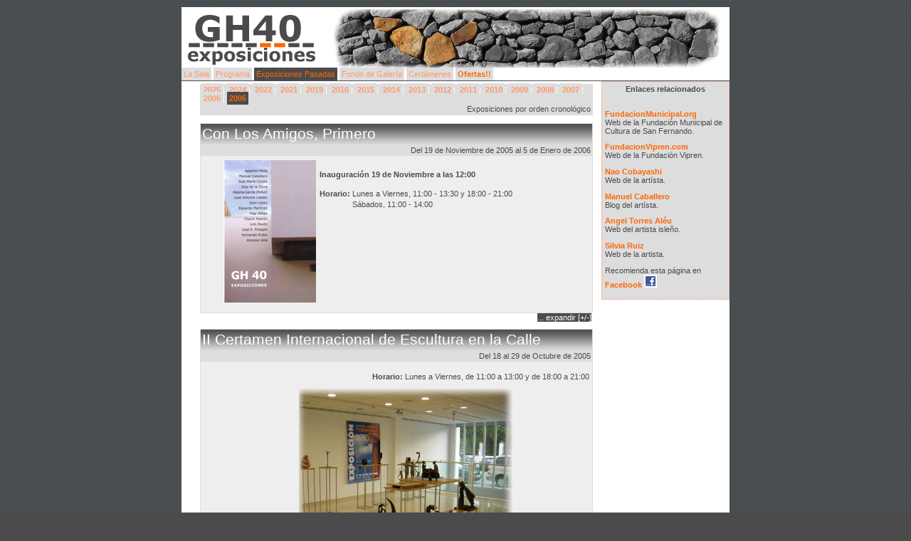

--- FILE ---
content_type: text/html
request_url: http://gh40.com/historico2005.htm
body_size: 3536
content:
<!DOCTYPE HTML PUBLIC "-//W3C//DTD HTML 4.01 Transitional//EN">
<html>
<head>
<!-- Design and development Marcos Lobato Garcia, 2005 -->
<title>GH40 - E x p o s i c i o n e s</title>
<link rel="stylesheet" type="text/css" href="gh40.css">
<script src="gh40.js" type="text/javascript" language="JavaScript1.2"></script>
</head>
<body>
<div id="contenedor">
	<div id="cabecera"> 
   <img src="images/PiedrasLogo4DifGris.jpg" border="0" alt="GH40 Exposiciones">
	</div>
	<div id="menuprincipal">
	  <div id="menu">
		  <div class="barraMenu">
			  <a class="botonMenu" href="sala.htm">La Sala</a>
			  <a class="botonMenu" href="exposicion.htm">Programa</a>
			  <a class="botonMenuActual" href="historico.htm">Exposiciones Pasadas</a>
			  <a class="botonMenu" href="fondos.htm">Fondo de Galer&iacute;a</a>
			  <a class="botonMenu" href="certamen.htm">Cert&aacute;menes</a>
			  <a class="botonMenuDestacado" href="ofertas.htm">Ofertas!!</a>
		  </div>
	  </div>
	</div>
	<div id="cuerpo">
		<div id="lateral"><center><strong>Enlaces relacionados</strong></center><br>
			<p><a href="http://www.aytosanfernando.org" target="new">FundacionMunicipal.org</a><br>Web de la Fundaci�n Municipal de Cultura de San Fernando.
			<p><a href="http://www.vipren.com/fundacion/fundacion/FundacionVipren/index.htm" target="new">FundacionVipren.com</a><br>Web de la Fundaci�n Vipren.
			<p><a href="http://www.naogk.com" target="new">Nao Cobayashi</a><br>Web de la art&iacute;sta.
			<p><a href="http://manuelcaballero-pintor.blogspot.com" target="new">Manuel Caballero</a><br>Blog del art&iacute;sta.
			<p><a href="http://www.angeltorresaleu.com" target="new">Angel Torres Al&eacute;u</a><br>Web del artista isle�o.
			<p><a href="http://www.silviaruiz.net" target="new">Silvia Ruiz</a><br>Web de la artista.			
			<p>Recomienda esta p&aacute;gina en <a href="http://www.facebook.com/sharer.php?u=http%3A//www.gh40.com/exposicion.htm" target="_blank">Facebook <img src="images/facebook.png" border="0"></a>
			<p>
		</div>
		<div id="principal">
			<div id=tabla1>
				<div id=cabtab1fondos>
					<div id="menu">
						<div class="barraMenu">
							<a class="botonMenu" href="historico.htm">2025</a>|
							<a class="botonMenu" href="historico2024.htm">2024</a>|
							<a class="botonMenu" href="historico2022.htm">2022</a>|
							<a class="botonMenu" href="historico2021.htm">2021</a>|
							<a class="botonMenu" href="historico2019.htm">2019</a>|
							<a class="botonMenu" href="historico2016.htm">2016</a>|
							<a class="botonMenu" href="historico2015.htm">2015</a>|
							<a class="botonMenu" href="historico2014.htm">2014</a>|
							<a class="botonMenu" href="historico2013.htm">2013</a>|
							<a class="botonMenu" href="historico2012.htm">2012</a>|
							<a class="botonMenu" href="historico2011.htm">2011</a>|
							<a class="botonMenu" href="historico2010.htm">2010</a>|
							<a class="botonMenu" href="historico2009.htm">2009</a>|
							<a class="botonMenu" href="historico2008.htm">2008</a>|
							<a class="botonMenu" href="historico2007.htm">2007</a>|
							<a class="botonMenu" href="historico2006.htm">2006</a>|
							<a class="botonMenuActual" href="historico2005.htm">2005</a>
						</div>
					</div>
				</div>
				<div id=subtitulotab1>Exposiciones por orden cronol&oacute;gico
				</div>
	    </div> <!-- tabla1-->
<!-- Comienzo contenido exposicion -->
			<p>
			<div id="expo2" class="tabla1historico">
				<div id=cabtab1>Con Los Amigos, Primero
				</div>
				<div id=subtitulotab1>Del 19 de Noviembre de 2005 al 5 de Enero de 2006
				</div>
				<div id=cuerpotab1>
					<table cellspacing="1" cellpadding="1" border="0">
						<tr>
							<td align="center"><img src="images/expo/logoexpo1.jpg" alt="Con los amigos, primero" border="0"></td>
							<td align="center" valign="top">
							<table cellspacing="1" cellpadding="1" border="0">
								<tr>
									<td colspan="2" align="left"><br><strong>Inauguraci&oacute;n 19 de Noviembre a las 12:00</strong><br><br></td>
								</tr>
								<tr>
									<td align="right" valign="top"><strong>Horario:</strong></td>
									<td align="left" valign="top">Lunes a Viernes, 11:00 - 13:30 y 18:00 - 21:00</td>
								</tr>
								<tr>
									<td align="right" valign="top">&nbsp;</td>
									<td align="left" valign="top">S&aacute;bados, 11:00 - 14:00</td>
								</tr>
							</table>
							</td>
						</tr>
					</table>
					<p>
					<table cellspacing="10" cellpadding="0" border="0" width="480">
						<tr>
							<td align="center" colspan="2">- Click en la imagen para ampliar -<br><br>
							</td>
						</tr>
						<tr>
							<td align="right" valign="top">
								<strong>Aparicio Mota</strong><br>
								Reo<br>Escultura en bronce
							</td>
							<td align="left" valign="top">
								<img src="images/expo/20051119_1_amota_reop.jpg" alt="Click para ampliar" border="0" onClick="JustSoPicWindow('images/expo/20051119_1_amota_reo.jpg','190','480','Click para cerrar','#000000','hug image','0');return document.MM_returnValue">
							</td>
						</tr>
						<tr>
							<td align="right" valign="top">
								<strong>Manuel Caballero</strong><br>
								Sin T&iacute;tulo<br>&Oacute;leo sobre lienzo<br>84x29
							</td>
							<td align="left" valign="top">
								<img src="images/expo/20051119_2_mcaballero_fuegop.jpg" alt="Click para ampliar" border="0" onClick="JustSoPicWindow('images/expo/20051119_2_mcaballero_fuego.jpg','500','158','Click para cerrar','#000000','hug image','0');return document.MM_returnValue">
							</td>
						</tr>
						<tr>
							<td align="right" valign="top">
								<strong>Jos&eacute; Mar&iacute;a Cort&eacute;s</strong><br>
								Piluca en La Barrosa<br>Acuarela<br>34x32<br>
							</td>
							<td align="left" valign="top">
								<img src="images/expo/20051119_3_jmcortes_barrosap.jpg" alt="Click para ampliar" border="0" onClick="JustSoPicWindow('images/expo/20051119_3_jmcortes_barrosa.jpg','451','480','Click para cerrar','#000000','hug image','0');return document.MM_returnValue">
							</td>
						</tr>
						<tr>
							<td align="right" valign="top">
								<strong>D&iacute;az de la Torre</strong><br>
								Autorretrato<br>&Oacute;leo sobre tabla<br>54x39
							</td>
							<td align="left" valign="top">
								<img src="images/expo/20051119_4_diazt_autop.jpg" alt="Click para ampliar" border="0" onClick="JustSoPicWindow('images/expo/20051119_4_diazt_auto.jpg','330','480','Click para cerrar','#000000','hug image','0');return document.MM_returnValue">
							</td>
						</tr>
						<tr>
							<td align="right" valign="top">
								<strong>Paloma Garc&iacute;a (R&uacute;fus)</strong><br>
								El Avi&oacute;n<br>&Oacute;leo sobre lienzo<br>114x85
							</td>
							<td align="left" valign="top">
								<img src="images/expo/20051119_5_pgarcia_avionp.jpg" alt="Click para ampliar" border="0" onClick="JustSoPicWindow('images/expo/20051119_5_pgarcia_avion.jpg','346','480','Click para cerrar','#000000','hug image','0');return document.MM_returnValue"> 
							</td>
						</tr>
						<tr>
							<td align="right" valign="top">
								<strong>Juan Antonio Lobato</strong><br>
								Homenaje a Picasso<br>&Oacute;leo sobre lienzo<br>120x81
							</td>
							<td align="left" valign="top">
								<img src="images/expo/20051119_6_jalobato_hompicp.jpg" alt="Click para ampliar" border="0" onClick="JustSoPicWindow('images/expo/20051119_6_jalobato_hompic.jpg','320','480','Click para cerrar','#000000','hug image','0');return document.MM_returnValue">
							</td>
						</tr>
						<tr>
							<td align="right" valign="top">
								<strong>Dani L&oacute;pez</strong><br>
								Autorretrato<br>Pletina de hierro patinado al &aacute;cido<br>30x82x54
							</td>
							<td align="left" valign="top">
								<img src="images/expo/20051119_7_dlopez_autop.jpg" alt="Click para ampliar" border="0" onClick="JustSoPicWindow('images/expo/20051119_7_dlopez_auto.jpg','443','480','Click para cerrar','#000000','hug image','0');return document.MM_returnValue">
							</td>
						</tr>
						<tr>
							<td align="right" valign="top">
								<strong>Eduardo Martinez</strong><br>
								Poeta en un caj&oacute;n<br>&Oacute;leo sobre lienzo<br>114x114
							</td>
							<td align="left" valign="top">
								<img src="images/expo/20051119_8_emartinez_poetap.jpg" alt="Click para ampliar" border="0" onClick="JustSoPicWindow('images/expo/20051119_8_emartinez_poeta.jpg','541','482','Click para cerrar','#000000','hug image','0');return document.MM_returnValue">
							</td>
						</tr>
						<tr>
							<td align="right" valign="top">
								<strong>Pilar Mill&aacute;n</strong><br>
								El Trocadero<br>Acuarela<br>45x36
							</td>
							<td align="left" valign="top">
								<img src="images/expo/20051119_9_pmillan_trocap.jpg" alt="Click para ampliar" border="0" onClick="JustSoPicWindow('images/expo/20051119_9_pmillan_troca.jpg','426','480','Click para cerrar','#000000','hug image','0');return document.MM_returnValue">
							</td>
						</tr>
						<tr>
							<td align="right" valign="top">
								<strong>Char&iacute;n Padr&oacute;n</strong><br>
								Castillo de Sancti Petri<br>&Oacute;leo sobre lienzo<br>107x54
							</td>
							<td align="left" valign="top">
								<img src="images/expo/20051119_10_charin_castillop.jpg" alt="Click para ampliar" border="0" onClick="JustSoPicWindow('images/expo/20051119_10_charin_castillo.jpg','500','209','Click para cerrar','#000000','hug image','0');return document.MM_returnValue">
							</td>
						</tr>
						<tr>
							<td align="right" valign="top">
								<strong>Lolo Pav&oacute;n</strong><br>
								Pap&aacute; Picasso<br>&Oacute;leo sobre lienzo<br>130x97
							</td>
							<td align="left" valign="top">
								<img src="images/expo/20051119_11_lolop_papapicp.jpg" alt="Click para ampliar" border="0" onClick="JustSoPicWindow('images/expo/20051119_11_lolop_papapic.jpg','320','480','Click para cerrar','#000000','hug image','0');return document.MM_returnValue">
							</td>
						</tr>
						<tr>
							<td align="right" valign="top">
								<strong>Jose Enrique Pinaglia</strong><br>
								&Iacute;ntima Inspiraci&oacute;n (fragmento)<br>T&eacute;cnica mixta sobre papel<br>150x110
							</td>
							<td align="left" valign="top">
								<img src="images/expo/20051119_12_pinaglia_intimap.jpg" alt="Click para ampliar" border="0" onClick="JustSoPicWindow('images/expo/20051119_12_pinaglia_intima.jpg','320','480','Click para cerrar','#000000','hug image','0');return document.MM_returnValue">
							</td>
						</tr>
						<tr>
							<td align="right" valign="top">
								<strong>Fernando Rubio</strong><br>
								In memoriam<br>&Oacute;leo sobre lienzo<br>73x50
							</td>
							<td align="left" valign="top">
								<img src="images/expo/20051119_13_frubio_inmemp.jpg" alt="Click para ampliar" border="0" onClick="JustSoPicWindow('images/expo/20051119_13_frubio_inmem.jpg','327','480','Click para cerrar','#000000','hug image','0');return document.MM_returnValue">
							</td>
						</tr>
						<tr>
							<td align="right" valign="top">
								<strong>Antonio Vela</strong><br>
								Sin T&iacute;tulo<br>&Oacute;leo sobre cart&oacute;n<br>61x56
							</td>
							<td align="left" valign="top">
								<img src="images/expo/20051119_14_avela_sintitulop.jpg" alt="Click para ampliar" border="0" onClick="JustSoPicWindow('images/expo/20051119_14_avela_sintitulo.jpg','301','480','Click para cerrar','#000000','hug image','0');return document.MM_returnValue">
							</td>
						</tr>
					</table>
					<p>
				</div>
			</div>
			<div id=pietabla1>
				<a href="javascript:expandir('expo2');">... expandir [+/-]</a>
			</div>
<!-- Fin contenido exposicion -->
<!-- Comienzo contenido exposicion -->
			<p>
			<div id="expo1" class="tabla1historico">
				<div id=cabtab1>II Certamen Internacional de Escultura en la Calle
				</div>
				<div id=subtitulotab1>Del 18 al 29 de Octubre de 2005
				</div>
				<div id=cuerpotab1>
					<p align="right">
					<strong>Horario:</strong> Lunes a Viernes, de 11:00 a 13:00 y de 18:00 a 21:00<br>
					<p align="center"><img src="images/expo/expoescultura2005.jpg" alt="II Certamen Internacional de Escultura en la Calle 2005" border="0">
					<p>
					<table>
					<tr>
					<td valign="top">&nbsp;&nbsp;&nbsp;&nbsp;&nbsp;&nbsp;&nbsp;&nbsp;El certamen convocado por la <strong>Gerencia Municipal de Urbanismo</strong> del Ayuntamiento de San Fernando, cont&oacute; en esta segunda edici&oacute;n con una nutrida participaci&oacute;n.
					<p>El ganador, <strong>Carlos Albert Andr&eacute;s</strong>, cuya obra aparece en la fotograf&iacute;a, recibi&oacute; el premio de manos del Alcalde de la ciudad, Don Manuel Mar&iacute;a de Bernardo Foncubierta.
					</td>
					<td><img src="images/expo/premioescultura2005.jpg" alt="Obra Ganadora 2005" border="0">
					</td>
					</tr>
					</table>
				</div>
			</div>
			<div id=pietabla1>
				<a href="javascript:expandir('expo1');">... expandir [+/-]</a>
			</div>
<!-- Fin contenido exposicion -->
	  </div> <!-- principal-->
	</div> <!-- cuerpo-->
	<div id="pie">
		&copy; GH40 Exposiciones, 2005-<script language="javascript">currentano();</script>. Todos los derechos reservados.&nbsp;&nbsp;&nbsp;  Tfno.(+34) 956 800 903 - <A HREF="mailto:info@gh40.com">info@gh40.com</A>
		<br>
		Puedes hacerte fan de GH40 Exposiciones en Facebook <a href="http://es-es.facebook.com/pages/San-Fernando-Spain/GH40-Exposiciones/32281863597" target="_blank"><img src="images/facebook.png" border="0"></a>
	</div>
</div> <!--contenedor-->
<script src="http://www.google-analytics.com/urchin.js" type="text/javascript">
</script>
<script type="text/javascript">
_uacct = "UA-349274-1";
urchinTracker();
</script>
</body>
</html>


--- FILE ---
content_type: text/css
request_url: http://gh40.com/gh40.css
body_size: 4113
content:
BODY {
font-family: Verdana, Geneva, Arial, Helvetica, sans-serif;
font-size: 8pt;
color: #4b4b4b;
margin: 10 0 10 0px;
text-align: center;
background: url(images/bg.gif);
background-color: #4b4b4b;
scrollbar-face-color:#4b4b4b;
scrollbar-highlight-color:#fff;
scrollbar-3dlight-color:#4b4b4b;
scrollbar-darkshadow-color:#4b4b4b;
scrollbar-shadow-color:#fff;
scrollbar-arrow-color:#f60;
scrollbar-track-color:#4b4b4b;
} 
p, td, ul, ol, li, dl, dt, dd{
font-family: Verdana, Geneva, Arial, Helvetica, sans-serif;
font-size: 8pt;
color: #4b4b4b;
}
#contenedor{
	text-align: left;
	margin: auto;
	width: 770px;
} 
#cabecera{
	background-color: #fff;
	padding: 3 0 3 0px;
}
#menuprincipal{
	background-color: #fff;
	padding: 0 0 3 0px;
}
#menu div.barraMenu{
	text-align: left;
}
#menu div.barraMenu a.botonMenu {
}
#menu div.barraMenu a.botonMenu {
background-color: #ddd;
color: #f96;
cursor: pointer;
padding: 3 3 3 3px;
text-decoration: none;
}
#menu div.barraMenu a.botonMenu:hover {
background-color: #4b4b4b;
}
#menu div.barraMenu a.botonMenuActual {
background-color: #4b4b4b;
color: #f60;
padding: 3 3 3 3px;
text-decoration: none;
}
#menu div.barraMenu a.botonMenuDestacado {
background-color: #ddd;
color: #f60;
padding: 3 3 3 3px;
text-decoration: none;
font-weight: Bold;
}
#menu div.barraMenu a.botonMenuDestacado:hover {
background-color: #4b4b4b;
}
#cuerpo{
	margin: 1 0 0 0px;
}
#tabla1{
	border: 1px solid #ddd;
	margin-left: 22;
	width: 550px;
}
#tabla1 a:link	{color: #f60; font-weight: bold;	text-decoration: none;}
#tabla1 a:hover	{color: #f60; font-weight: bold;	text-decoration: none;}
#tabla1 a:active	{color: #f60; font-weight: bold;	text-decoration: none;}
#tabla1 a:visited	{color: #f60; font-weight: bold;	text-decoration: none;}
.tabla1historico{
	border: 1px solid #ddd;
	margin-left: 22;
	width: 550px;
	height: 265px;
	overflow: hidden;
}
#pietabla1{
	margin-left: 22;
	width: 550px;
	text-align: right;
}
#pietabla1 a:link	{color: #fff; background-color: #4b4b4b; text-decoration: none;}
#pietabla1 a:hover	{color: #f60; background-color: #4b4b4b; text-decoration: none;}
#pietabla1 a:active	{color: #f60; background-color: #4b4b4b; text-decoration: none;}
#pietabla1 a:visited	{color: #fff; background-color: #4b4b4b; text-decoration: none;}
#cabtab1{
	background: url(images/fondotab.jpg) no-repeat;
	background-color: #ddd;
	font-size: 16pt;	
	color: #fff;
	padding: 2 2 2 2px;
}
#cabtab1fondos{
	background-color: #ddd;
	color: #fff;
	padding: 1 1 1 1px;
}
#subtitulotab1{
	background-color: #ddd;
	color: #4b4b4b;
	text-align: right;
	padding: 2 2 2 2px;
}
#cuerpotab1{
	padding: 4 4 4 30px;
	background-color: #eee;
	color: #4b4b4b;
}
#lateral{
	border: 1px dotted #f96;
	width: 170px;
	padding: 4 4 4 4px;
	background-color: #ddd;
	float:right;
}

#lateral a:link	{color: #f60; font-weight: bold;	text-decoration: none;}
#lateral a:hover	{color: #f60; font-weight: bold;	text-decoration: none;}
#lateral a:active	{color: #f60; font-weight: bold;	text-decoration: none;}
#lateral a:visited	{color: #f60; font-weight: bold;	text-decoration: none;}

#principal{
	background-color: #fff;
	padding: 4 4 4 4px;
}

#principal_confondo{
	background: url(images/frontal6.jpg) no-repeat;
	background-color: #eee;
	padding: 4 4 4 4px;
}
#principal_confondo2{
	background: url(images/senoritasavignonbn2.jpg) no-repeat;
	background-color: #eee;
	padding: 4 4 4 4px;
}
#pie{
	clear: both;
	color: #ccc;
	padding: 5 10 1 10px;
	text-align:center;
}
#pie a:link	{color:#FFF;text-decoration:none;}
#pie a:hover	{color:#F60;text-decoration:none;background-color:#FFFFFF}
#pie a:active	{color:#F60;text-decoration:none;}
#pie a:visited	{color:#F60;text-decoration:none;}
.marcofoto{
	background-color: #eee;
	border: 1px solid #fff;
}
span.resalta{
color:red;
font-weight: bold;
}
option {font-family: verdana; font-size: 10px; color: #4b4b4b}
SELECT{ font-family: verdana; font-size: 10px; color: #4b4b4b; background-color:white;}